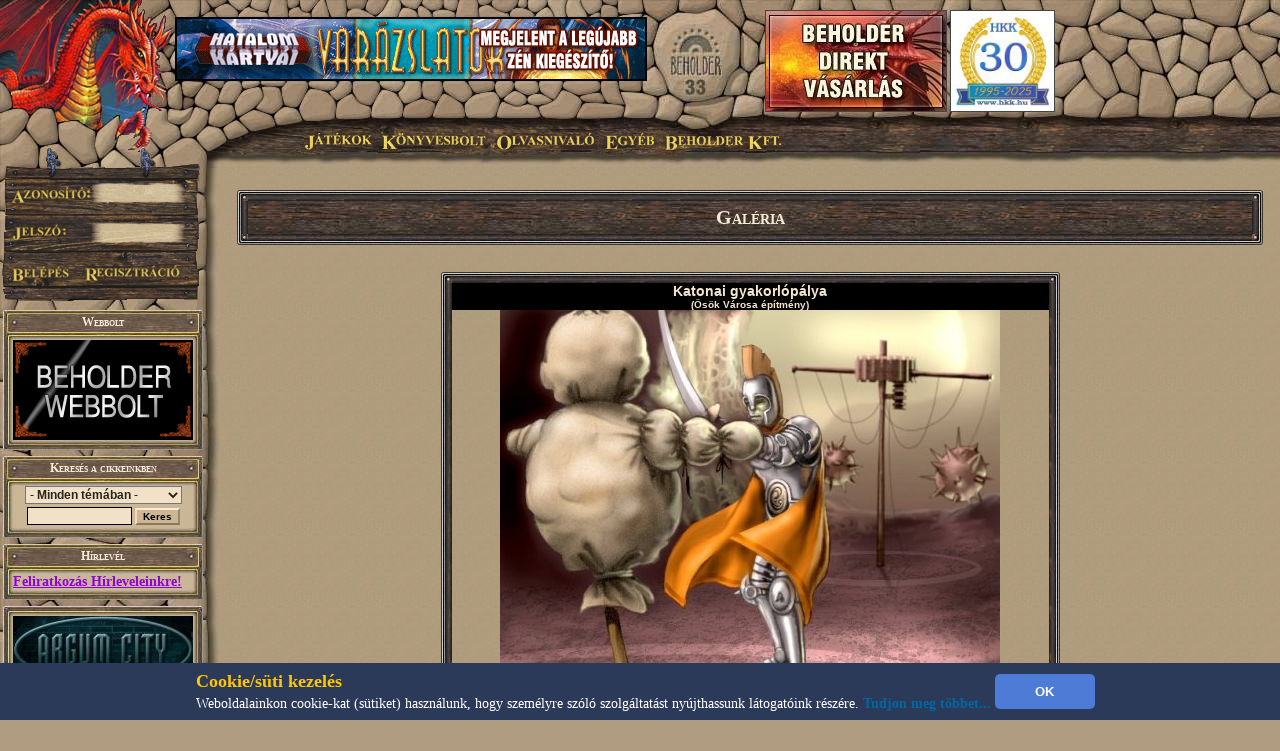

--- FILE ---
content_type: text/html; charset=UTF-8
request_url: http://www.beholder.hu/?in=galeria.php&spectipus=2&id=187
body_size: 12117
content:
<HTML><HEAD><TITLE>Galéria, képeslap küldés és mobiltelefon háttérképek - Beholder Fantasy</TITLE><meta property="og:url" content="http://beholder.hu/" /><meta property="og:title" content="Galéria, képeslap küldés és mobiltelefon háttérképek - Beholder Fantasy" /><meta property="og:description" content="" /><meta property="og:image" content="http://beholder.hu/pic/hkk/hkk_.jpg" /><META NAME="Keywords" LANG="hu" CONTENT="könyv, szórakozás, kultúra, film, mozi, játék, számítógép, stratégia, gyűjtemény, kártya, hobbi, fantasy, sci-fi, akció, puzzle, póker, álomfogó, sárkány, pénz, fórum, galéria, képeslap, webbolt"><LINK REL=StyleSheet HREF="beholder.css?6" TYPE="text/css"><LINK REL=StyleSheet HREF="table.css" TYPE="text/css"><LINK REL=StyleSheet HREF="menu.css" TYPE="text/css"><LINK REL=StyleSheet HREF="ujmenu_style.css" TYPE="text/css"><LINK REL=StyleSheet HREF="sarkany.css" TYPE="text/css"><LINK REL="SHORTCUT ICON" HREF="favicon.ico"><SCRIPT language='JavaScript' SRC='javascript/jquery-1.9.1.min.js'></SCRIPT><SCRIPT language='JavaScript' SRC='javascript/jquery-ui-1.10.0.custom.min.js'></SCRIPT><SCRIPT language='JavaScript' SRC='javascript/jquery-cookie.js'></SCRIPT><SCRIPT language='JavaScript' SRC='beholder.js?1368894631'></SCRIPT><SCRIPT language='JavaScript' SRC='table.js?1368894631'></SCRIPT><SCRIPT language='JavaScript' SRC='javascript/beholder2.js?1368894631'></SCRIPT><SCRIPT language='JavaScript' SRC='javascript/hkk_statisztikak.js'></SCRIPT><SCRIPT language='JavaScript' SRC='javascript/ujmenu.js?1368894631'></SCRIPT><SCRIPT language='JavaScript' SRC='javascript/support.js?1368894631'></SCRIPT><link rel="stylesheet" href="javascript/ui-lightness/jquery-ui-1.10.0.custom.min.css"><link rel="stylesheet" href="javascript/ui-lightness/jquery-ui-sajat.css?1368894631"><script src="javascript/pdfobject.js?1368894631" type="text/javascript"></script><script src="javascript/pdfparams.js?1368894631" type="text/javascript"></script><MAP NAME='logomap'><AREA HREF='?s=1' ALT='Vissza a Főoldalra' onMouseOver="changeimage('logo','pic/main/logobeholderon33.jpg');" onMouseOut="changeimage('logo','pic/main/logobeholderoff33.jpg');" shape=poly coords="10,22,28,11,46,15,66,8,90,29,90,67,82,76,74,94,55,102,35,103,18,94,14,77,7,66,3,48"></MAP>
<!-- Google tag (gtag.js) -->
<script async src="https://www.googletagmanager.com/gtag/js?id=G-L15VBKD7TE"></script>
<script>
  window.dataLayer = window.dataLayer || [];
  function gtag(){dataLayer.push(arguments);}
  gtag("js", new Date());

  gtag("config", "G-L15VBKD7TE");
</script></HEAD><script>
$(document).ready(function(){
	if($("#cookie_banner").length && document.cookie.indexOf("accepted_cookie") == -1) {
		$("#cookie_banner").css({'display':'block'});
	}
});
function accept_cookie(){
	var d = new Date();
	d.setTime(d.getTime() + (3600*24*365*1000));
	document.cookie = "accepted_cookie=1;expires="+d.toUTCString();
	document.getElementById('cookie_banner').style.display = 'none';
}
</script>
<style>
	#cookie_banner{
		background: #2c3a5a none repeat scroll 0 0;
		bottom: 0;
		color: white;
		font-size: 13px;
		font-weight: 400;
		line-height: normal;
		max-height: 70px;
		padding: 5px;
		position: fixed;
		width: 100%;
		z-index: 9999;
		display:none;
	}
	#cookie_banner .cookie_header{
		color: #ffc700;
		font-size: 18px;
		font-weight: bold;
	}
	#cookie_banner .cookie_text{
		color: white;
	}
	#cookie_banner .cookie_button{
		background-color: #4d7bd6;
		border: 0 none;
		border-radius: 5px;
		color: white;
		font-weight: bold;
		height: 35px;
		margin: 0;
		width: 100px;
	}
</style>
<div id='cookie_banner'><center><table><tr><td class='cookie_header'>Cookie/süti kezelés</td><td rowspan='2'><button onclick='accept_cookie();' class='cookie_button'>OK</button></td></tr><tr><td class='cookie_text'>Weboldalainkon cookie-kat (sütiket) használunk, hogy személyre szóló szolgáltatást nyújthassunk látogatóink részére. <a href='http://beholder.hu/?cikk=22663'>Tudjon meg többet...</a></td></tr></table></center></div><BODY MARGINWIDTH=0 MARGINHEIGHT=0 TOPMARGIN=0 LEFTMARGIN=0><a href='https://webbolt.hkk.hu/webbolt_beholderDirektVasarlas' style='position:absolute;top:10px;left:765px;'><img src='pic/bannerkepek/bdv.jpg' style='border:1px solid #444;'/></a><a href='http://hkk.hu' style='position:absolute;top:10px;left:950px;'><img src='pic/hkk/banner/30eves-koszoru.jpg' style='height:100px;border:1px solid #444;'/></a><TABLE BORDER=0 WIDTH=100% CELLPADDING=0 CELLSPACING=0><TR><TD><table border=0 width=100% cellpadding=0 cellspacing=0><tr><td class=felsobal><img src=pic/main/blank.gif style="left:0px; top:0px; width:1px; height:1px;"></td><td class=felsologo><img id="logo" src=pic/main/logobeholderoff33.jpg border=0 USEMAP="#logomap"></td><td class=felsoism>&nbsp;</td></tr></table></td></tr><tr><td><div id=fomenu style="z-index:100">
	<ul id=hor>
		<li class=fmli id=jatekok>
			Játékok
			<ul class=vert id=jatekok_ul>
				<li class=amli id=jatekok-tulelokfoldje style='margin-top:1px;'><a href='?m=tf'>Túlélők Földje</a></li>
				<li class=amli id=jatekok-argumcity><a href='http://argumcity.beholder.hu'>Argum City</a></li>
				<li class=amli id=jatekok-osokvarosa><a href='?m=ov'>Ősök Városa</a></li>
				<li class=amli id=jatekok-vegzetur><a target="_blank" href='http://www.vegzetur.hu'>Végzetúr</a></li>
				<li class=amli id=jatekok-magiamesterei><a target="_blank" href='http://www.magiamesterei.hu'>A Mágia Mesterei</a></li>
				<li class=amli id=jatekok-kalandokfoldje><a href='http://www.kalandokfoldje.hu'>Kalandok Földje</a></li>
				<li class=amli id=jatekok-sarkanyolo><a href='?m=sarkany&in=sarkany.php'>Sárkányölő</a></li>
				<li class=amli id=jatekok-hatalomkartyai><a href='https://www.hkk.hu/hirek/hkk'>Hatalom Kártyái Kártyajáték</a></li>
				<li class=amli id=jatekok-alomfogo><a href='?m=alomfogo'>Álomfogó Kártyajáték</a></li>
				<li class=amli id=jatekok-kaoszgalaktika><a href='?m=kgk'>Káosz Galaktika Kártyajáték</a></li>
				<li class=amli id=jatekok-puzzle><a href='?m=puzzle&in=puzzle.php'>Puzzle</a></li>
			</ul>
		</li>
		<li class=fmli id=konyvesbolt>
			Könyvesbolt
			<ul class=vert id=konyvesbolt_ul>
				<li class=amli id=konyvesbolt-ujdonsagok><a href='https://webbolt.hkk.hu/webbolt'>Újdonságok</a></li>
				<li class=amli id=konyvesbolt-akciok></li>
				<li class=amli id=konyvesbolt-beholderkonyvek><a href='https://webbolt.hkk.hu/webbolt/beholder_konyvek'>Beholder könyvek</a></li>
				<li class=amli id=konyvesbolt-kartyak><a href='https://webbolt.hkk.hu/webbolt/kartyak'>Kártyák</a></li>
				<li class=amli id=konyvesbolt-magazinok><a href='https://webbolt.hkk.hu/cimkek/magazin'>Magazinok</a></li>
				<li class=amli id=konyvesbolt-jatekkiegeszitok><a href='https://webbolt.hkk.hu/webbolt/jatekkiegeszitok'>Játék-Kiegészítők</a></li>
				<li class=amli id=konyvesbolt-pcjatekok style='margin-bottom:5px;'></li>
			</ul>
		</li>
		<li class=fmli id=olvasnivalo>
			Olvasnivaló
			<ul class=vert id=olvasnivalo_ul>
				<li class=amli id=olvasnivalo-konyvreszletek><a href='?m=bolt&in=cikk.php&category=all&tipus=5'>Könyvrészletek</a></li>
				<li class=amli id=olvasnivalo-alanorikronika><a href='?m=ak'>Alanori Krónika</a></li>
				<li class=amli id=olvasnivalo-shadowrun><a href='?m=sr'>Shadowrun</a></li>
				<li class=amli id=olvasnivalo-battletech><a href='?m=bt'>Battletech</a></li>
				<li class=amli id=olvasnivalo-novellak><a href='?in=cikk.php&category=all&tipus=1'>Novellák</a></li>
				<li class=amli id=olvasnivalo-iroink><a href='?m=bolt&cikk=4467'>Íróink</a></li>
				<li class=amli id=olvasnivalo-sorozataink style='margin-bottom:5px;'><a href='?m=bolt&cikk=4468'>Sorozataink</a></li>
			</ul>
		</li>
		<li class=fmli id=egyeb>
			Egyéb
			<ul class=vert id=egyeb_ul>
				<li class=amli id=egyeb-forum><a href='?in=forum.php'>Fórum</a></li>
				<li class=amli id=egyeb-galeria><a href='?in=galeria.php'>Galéria</a></li>
				<li class=amli id=egyeb-letoltes><a href='?in=letoltes.php'>Letöltés</a></li>
				<li class=amli id=egyeb-beallitasok><a href='?in=beallitasok.php'>Beállítások</a></li>
				<li class=amli id=egyeb-szamlainformaciok style='margin-bottom:5px;'><a href='?in=szlainf.php'>Számlainformációk</a></li>
			</ul>
		</li>
		<li class=fmli id=beholder>
			Beholder Kft.
			<ul class=vert id=beholder_ul>
				<li class=amli id=beholder-acegrol><a href='?cikk=26'>A Cégről</a></li>
				<li class=amli id=beholder-elerhetosegeink><a href='?cikk=28'>Elérhetőségeink</a></li>
				<li class=amli id=beholder-partnereink><a href='?cikk=29'>Partnereink</a></li>
				<li class=amli id=beholder-honlapunkrol style='margin-bottom:5px;'><a href='?cikk=4477'>Honlapunkról</a></li>
			</ul>
		</li>
	</ul>
</div><script>MenuInit();</script><table border=0 width=100% cellpadding=0 cellspacing=0><tr><TD CLASS=bal><TABLE BORDER=0 WIDTH=100% HEIGHT=100% CELLPADDING=0 CELLSPACING=0><TR><TD CLASS=balfelso><IMG SRC='pic/main/blank.gif' WIDTH=220 HEIGHT=1><DIV STYLE="position:absolute; left:0; top:145; width:210; height:160; z-index:10;">
  <IMG SRC="pic/main/login.png">
  <form method=post>
  <input type=hidden name=login value=login>
  <input type=text width=100 class=user name=SZLA><br>
  <input type=password width=100 class=pass name=PSW>
  <input type=image src="pic/main/blank.gif" name=loginbutton id=loginu style="position:absolute; left:11px; top:120px; width:60px;  height:18px;" onmouseover="changeimage('loginu','pic/main/belepes-on.jpg')" onmouseout="changeimage('loginu','pic/main/blank.gif')">
  </form>
  <A HREF='?in=regisztracio.php'>
  <IMG SRC='pic/main/blank.gif' NAME=regbutton ID=loginp STYLE="position:absolute; left:85px; top:120px; width:98px;  height:18px;" ONMOUSEOVER="changeimage('loginp','pic/main/regisztracio-on.jpg')" ONMOUSEOUT="changeimage('loginp','pic/main/blank.gif')" BORDER=0>
  </A></td></tr><TR><TD CLASS=balkozep ALIGN=LEFT><TABLE BORDER=0 WIDTH=200 HEIGHT=100% CELLPADDING=0 CELLSPACING=0><TR><TD><SCRIPT>tableheadvastag3("Webbolt");</SCRIPT><a href='https://webbolt.hkk.hu'><img src='pic/bannerkepek/webbolt-banner-180x100.gif'></a><SCRIPT>tableendvekony2();</SCRIPT></TD></TR><FORM ACTION='?' METHOD=GET><INPUT TYPE=HIDDEN NAME=m VALUE=''><INPUT TYPE=HIDDEN NAME=in VALUE='kereses.php'><TR><TD><SCRIPT>tableheadvastag2('Keresés a cikkeinkben');</SCRIPT><CENTER><SELECT NAME=k_kategoria><OPTION VALUE='0'>- Minden témában -</OPTION><OPTION VALUE='1'>Túlélők Földje</OPTION><OPTION VALUE='2'>Hatalom Kártyái</OPTION><OPTION VALUE='3'>Ősök Városa</OPTION><OPTION VALUE='4'>Könyv</OPTION><OPTION VALUE='5'>Earthdawn</OPTION><OPTION VALUE='6'>Kalandok Földje</OPTION><OPTION VALUE='8'>Alanori Krónika</OPTION><OPTION VALUE='9'>Káosz Galaktika Kártya</OPTION><OPTION VALUE='11'>Shadowrun</OPTION><OPTION VALUE='12'>Battletech</OPTION><OPTION VALUE='14'>Sárkányölő</OPTION><OPTION VALUE='15'>Sárkányölő</OPTION><OPTION VALUE='16'>Puzzle</OPTION><OPTION VALUE='17'>Álomfogó Kártyajáték</OPTION><OPTION VALUE='18'>Argum City</OPTION><OPTION VALUE='19'>Legendák Viadala</OPTION></SELECT><P STYLE='MARGIN-TOP: 3px; MARGIN-BOTTOM: 3px;'><INPUT TYPE=TEXT SIZE=13 NAME=k_szoveg VALUE="" CLASS=text2>
<INPUT TYPE=SUBMIT CLASS=button VALUE="Keres">
</CENTER><SCRIPT>tableendvekony2();</SCRIPT></TD></TR></FORM><TR><TD><SCRIPT>tableheadvastag3("Hírlevél");</SCRIPT><a href='?in=hirlevelkezeles.php' style='color:#9200db;text-decoration: underline;'>Feliratkozás Hírleveleinkre!</a><SCRIPT>tableendvekony2();</SCRIPT></TD></TR><TR><TD><a href='http://argumcity.beholder.hu'><SCRIPT>tableimgvekony2('pic/logo/argumcity-logo180px.jpg');</SCRIPT><SCRIPT>tableendvekony2();</SCRIPT></a></TD></TR><TR><TD><SCRIPT>tableheadvekony2();</SCRIPT><a href='?in=adatvedelem.php' style='color:#9200db;text-align:center;font-size:16px;'>Adatvédelmi Tájékoztató</a><SCRIPT>tableendvekony2();</SCRIPT></TD></TR><TR><TD><a href='?m=hkk&in=hkk_futoversenyek.php'><SCRIPT>tableimgvekony2('pic/logo/hkk-gomb.jpg');</SCRIPT><SCRIPT>tableendvekony2();</SCRIPT></a></TD></TR><TR><TD><SCRIPT>tableheadvastag2("Ország Boltja helyezéseink");</SCRIPT>
  <div style="background: transparent; padding: 0; margin: 0 auto; text-align: center;">
  <img src="pic/bannerkepek/orszagboltja/orszagboltja2011.png" alt="Ország Boltja 2011 Népszerűségi díj Egyéb kategória II. helyezett" style="border-style:none;width:83px;height:83px;" />
  <img src="pic/bannerkepek/orszagboltja/orszagboltja2012.png" alt="Ország Boltja 2012 Népszerűségi díj Hobbi és kellék kategória III. helyezett" style="border-style:none;width:83px;height:83px;" />
  </div>
  <SCRIPT>tableendvekony2();</SCRIPT></TD></TR><TR><TD><SCRIPT>tableheadvastag2('Ingyen játék!');</SCRIPT>
<center>
<font color="#cc0000"><B>Most ingyen kezdhetsz el játszani a Túlélők Földjén!</B></font><BR>
<a href="?cikk=9226">Kattints ide a részletekért...</a>
</center>
<SCRIPT>tableendvekony2();</SCRIPT></TD></TR>
<TR><TD><SCRIPT>tableheadvastag2('Kártyaújdonságok');</SCRIPT><CENTER><A HREF='?m=bolt&in=termek.php&allapot=2&termek_tipus=3'>Nézz be kártyaboltunkba!</A></CENTER><SCRIPT>tableline2();</SCRIPT><TABLE WIDTH=100% BORDER=0 CELLPADDING=0 CELLSPACING=0 CLASS=tablebody2b><TR><TD><A HREF='?m=bolt&cikk=36444'>Karácsonyi menü III.</A></TD><TD ALIGN=RIGHT> december 12.</TD></TR><TR HEIGHT=1><TD COLSPAN=2 BGCOLOR=Black></TD></TR><TR><TD><A HREF='?m=bolt&cikk=36443'>Karácsonyi menü II.</A></TD><TD ALIGN=RIGHT> december 12.</TD></TR><TR HEIGHT=1><TD COLSPAN=2 BGCOLOR=Black></TD></TR><TR><TD><A HREF='?m=bolt&cikk=36442'>Karácsonyi menü I.</A></TD><TD ALIGN=RIGHT> december 12.</TD></TR><TR HEIGHT=1><TD COLSPAN=2 BGCOLOR=Black></TD></TR><TR><TD><A HREF='?m=bolt&cikk=36432'>Zén Legendái: Karácsony 2025</A></TD><TD ALIGN=RIGHT> december 10.</TD></TR><TR HEIGHT=1><TD COLSPAN=2 BGCOLOR=Black></TD></TR><TR><TD><A HREF='?m=bolt&cikk=36375'>Hatalom Kártyái – Álomháború</A></TD><TD ALIGN=RIGHT> november 29.</TD></TR></TABLE><SCRIPT>tableendvekony2();</SCRIPT></TD></TR><TR><TD></TD></TR><TR><TD><SCRIPT>tableheadvastag2('Legfrissebb hírek');</SCRIPT><IMG SRC=pic/ujdonsag.gif ALIGN=RIGHT><SCRIPT>li();</SCRIPT><A HREF='?in=hir.php&id=36540'>LIII. Alanori Mini Olimpia</A><BR><SCRIPT>li();</SCRIPT><A HREF='?in=hir.php&id=36534'>Beholderes HKK verseny január 17. - Versenybeszámoló</A><BR><SCRIPT>li();</SCRIPT><A HREF='?in=hir.php&id=36533'>Márcusi verseny</A><BR><SCRIPT>li();</SCRIPT><A HREF='?in=hir.php&id=36528'>XVII. Kecskemét Kupa (2025)</A><BR><SCRIPT>li();</SCRIPT><A HREF='?in=hir.php&id=36527'>3. Yaurri titkosírás verseny</A><BR><HR><A HREF='?cikk=4785'>A lista folytatása...</A><SCRIPT>tableendvekony2();</SCRIPT></TD></TR><TR><TD><SCRIPT>tableheadvastag2('Módosult cikkek');</SCRIPT><SCRIPT>li();</SCRIPT><A HREF='?cikk=15'>Túlélők Földje - Közös tudatok listája</A><BR><SCRIPT>li();</SCRIPT><A HREF='?cikk=777'>Túlélők Földje - Közös tudatok listája</A><BR><SCRIPT>li();</SCRIPT><A HREF='?cikk=778'>Túlélők Földje - Közös tudatok listája</A><BR><SCRIPT>li();</SCRIPT><A HREF='?cikk=21760'>Túlélők Földje - Közös tudatok listája</A><BR><HR><A HREF='?cikk=4784'>A lista folytatása...</A><SCRIPT>tableendvekony2();</SCRIPT></TD></TR><TR><TD><SCRIPT>tableheadvastag2('Fórumok');</SCRIPT><SCRIPT>li(8);</SCRIPT><A HREF='?in=forum.php&action=topic&id=7511'>Beholderes HKK verseny január 17. - Versenybeszámoló</A> (7)<BR><SCRIPT>li(8);</SCRIPT><A HREF='?in=forum.php&action=topic&id=472'>HKK kérdés?</A> (47639)<BR><SCRIPT>li(8);</SCRIPT><A HREF='?in=forum.php&action=topic&id=523'>BEHOLDER bácsinak kérdések !!!</A> (8424)<BR><SCRIPT>li(8);</SCRIPT><A HREF='?in=forum.php&action=topic&id=5644'>Lapötletek</A> (65287)<BR><SCRIPT>li(8);</SCRIPT><A HREF='?in=forum.php&action=topic&id=347'>TF KÖZÖS TUDATOK</A> (1315)<BR><SCRIPT>li(8);</SCRIPT><A HREF='?in=forum.php&action=topic&id=7504'>3. Termikrajzás –  zárás</A> (4)<BR><HR><A HREF='?in=forum.php&category=0'>További témák...</A><SCRIPT>tableendvekony2();</SCRIPT></TD></TR><TR><TD><SCRIPT>tableheadvastag2('Képeslapkedvencek');</SCRIPT><B>Tegnap leggyakoribbak:</B><BR><SCRIPT>li();</SCRIPT><A HREF='?in=galeria.php&id=1835&fromcikk=1'>A bajnokság dönt&#337;sei</A><BR><SCRIPT>li();</SCRIPT><A HREF='?in=galeria.php&id=1834&fromcikk=1'>A dobogósok</A><BR><SCRIPT>li();</SCRIPT><A HREF='?in=galeria.php&id=1833&fromcikk=1'>A Nemzeti Bajnok</A><BR><SCRIPT>li();</SCRIPT><A HREF='?in=galeria.php&id=1832&fromcikk=1'>Az ezüstérmes</A><BR><SCRIPT>li();</SCRIPT><A HREF='?in=galeria.php&id=1831&fromcikk=1'>A Nemzeti Bajnok akció közben.</A><BR><SCRIPT>li();</SCRIPT><A HREF='?in=galeria.php&id=1830&fromcikk=1'>3. nap</A><BR><HR><B>Utoljára ezt küldték:</B><BR><SCRIPT>li();</SCRIPT><A HREF='?in=galeria.php&id=383.&fromcikk=1'>A vadászkutya</A><SCRIPT>tableendvekony2();</SCRIPT></TD></TR><TR><TD><SCRIPT>tableheadvastag3("Hirdetések");</SCRIPT><SCRIPT>tableline3();</SCRIPT>

  <center><a href="http://www.doomlord.net" target=doomlord><img alt="Doomlord online game" title="Doomlord online game" src="pic/bannerkepek/doomlord_banner.gif"></a></center><SCRIPT>tableline3();</SCRIPT>
  <center><a href="http://www.magiamesterei.hu" target=magiamesterei><img alt="Mágia Mesterei Online Játék" title="Mágia Mesterei Online Játék" src="pic/bannerkepek/MM120x240.gif"></a></center><SCRIPT>tableline3();</SCRIPT>
  <a href="http://www.dungeon.hu" target=dungeon><img src="pic/bannerkepek/dungeon.jpg"></a><SCRIPT>tableline3();</SCRIPT>
  <a href="http://hkk.hu" target=hkk><img src="pic/hkk/hkk_.jpg" width="180" ></a>
  <SCRIPT>tableline3();</SCRIPT>
  <a href="http://www.pcguru.hu" target=blank><img src="pic/bannerkepek/pcguru.jpg"></a><SCRIPT>tableline3();</SCRIPT>
  <a href="http://www.kalandokfoldje.hu" target=blank><img src="pic/bannerkepek/kalandokfoldje.jpg"></a>
  <SCRIPT>tableendvekony2();</SCRIPT></TD></TR><TR><TD><SCRIPT>tableheadvastag2('Impresszum');</SCRIPT>
<center>
<b>Szerkesztőség:</b><br>
<A>honlap@beholder.hu</A><br>
<b>Készítők:</b><br>
Farkas Zsolt (Speedz)<br>
Szeitz Gábor (Talbot)<br>
Mazán Zsolt (Maci)<br>
<b>Webdesign:</b><br>
Szirják Csaba (Chaar-Lee)<br>
Szegedi Gergely (GerY5)<br>
<b>Ha hibát találsz a honlapon:</b><br>
<a href="?in=uzenetek.php&u_action=kuldes&kinek=hiba_a_honlapon">Írj nekünk!</A><br>
</center>
<SCRIPT>tableendvekony2();</SCRIPT></TD></TR>
<tr><td height=100%>&nbsp;</td></tr></TABLE></TD></TR></TABLE></TD><TD CLASS=body ><TABLE BORDER=0 WIDTH=100% CLASS=BODY2 ><TR><TD><SCRIPT>tablefejlec('Galéria');</SCRIPT><SCRIPT LANGUAGE='JavaScript'>
var ids=new Array(20),titles=new Array(20),texts=new Array(20),resources=new Array(20),author=new Array(20),types=new Array(20),typelinks=new Array(20),links=new Array(20),n=10,ndb=20,hc,vote_db=new Array(20),vote_average=new Array(20);
var next=177;var previous=198;ids[0]=197; titles[0]="A labirintusok mélyén"; texts[0]="Hiába haladsz minden lépésed tízszer megfontolva, minden ártó neszre különösképp figyelve, tökéletesre fejlesztett felderítés képességedben bízva, váratlan események akkor is történhetnek. Sose tudhatod, hogy a következő pillanatban csapdába lépsz, vagy egyszerűen az idő vasfogának megadva magát, rádomlik a barlang mennyezete.";
vote_db[0]=183; vote_average[0]="6.3";typelinks[0]="kf";types[0]="(Kalandok Földje)";links[0]="?m=hkk&in=hkk.php&kartya=2489";resources[0]="A kép az Egérút nevű HKK laphoz készült.";author[0]="Illusztráció: Szász Gábor";ids[1]=196; titles[1]="Árnymanókról általában"; texts[1]="Ha eddig nem hitted, hogy az árnymanók rusnya teremtések, ez a kép talán meg fog győzni erről. Vagy hiba lenne általánosítani ennek a kivételesen ronda egyednek a kinézetéből?";
vote_db[1]=217; vote_average[1]="6.2";typelinks[1]="tf";types[1]="(Túlélők Földje kalandozó)";links[1]="?m=hkk&in=hkk.php&kartya=2271";resources[1]="A kép a Fekete Péter nevű HKK laphoz készült.";author[1]="Illusztráció: Gőgös Károly";ids[2]=195; titles[2]="Árnylord"; texts[2]="Az ősi barlangcsarnokok által övezett mélységi tavak felett lebegve még mindig élnek Árnylordok, ezek a csuhás szellemlények. A galetkik - legnagyobb szerencséjükre - csak nagyon ritkán találkoznak velük.";
vote_db[2]=580; vote_average[2]="9.3";typelinks[2]="ov";types[2]="(Ősök Városa szörnyeteg)";links[2]="?m=hkk&in=hkk.php&kartya=2855";resources[2]="A kép a Árnylord nevű HKK laphoz készült.";author[2]="Illusztráció: Szász Gábor";ids[3]=194; titles[3]="Kalmárok itala"; texts[3]="Aki a szint boltosával előnyös üzletet akar kötni, annak igencsak fel kell kötnie a felkötnivalóját! A legtöbben persze inkább mágikus segítséghez folyamodnak, és megisznak egy adagot ebből a csodás varázsitalból...";
vote_db[3]=197; vote_average[3]="4.7";typelinks[3]="ov";types[3]="(Ősök Városa varázsital)";links[3]="?m=hkk&in=hkk.php&kartya=2192";resources[3]="A kép A kalmárok itala nevű HKK laphoz készült.";author[3]="Illusztráció: Lipták László";ids[4]=193; titles[4]="A feledés szelleme"; texts[4]="Egyetlen galetki sem tudja, hogy létezik-e egyáltalán ez a torzszülött, és ha létezik, hol és hogyan néz ki. No persze nem azért, mintha olyan kevesen találkoznának vele, dehogy! Csupán arról van szó, hogy akik eddig megpillantották, már nem emlékeznek semmire...";
vote_db[4]=304; vote_average[4]="8.2";typelinks[4]="ov";types[4]="(Ősök Városa szörnyeteg)";links[4]="?m=hkk&in=hkk.php&kartya=2828";resources[4]="A kép A feledés szelleme nevű HKK laphoz készült.";author[4]="Illusztráció: Szász Gábor";ids[5]=192; titles[5]="Quwargnak lenni"; texts[5]="\"Fusson, ki merre lát... ez az óriás minket quwargnak nézett!\" - óvatlan kalandozó utolsó szavai, mielőtt egy hatméteres behemót talpa alatt végezte";
vote_db[5]=218; vote_average[5]="5.7";typelinks[5]="tf";types[5]="(Túlélők Földje)";links[5]="?m=hkk&in=hkk.php&kartya=1929";resources[5]="A kép a Taposás nevű HKK laphoz készült.";author[5]="Illusztráció: Szász Gábor";ids[6]=191; titles[6]="A kincs!"; texts[6]="\"Megvan a kincs! Vagy csak újabb illúzióval próbálnak eltéríteni attól, hogy végre valahára a szellemkastély végére érhessek?\" - idézet egy cirkuszozó ember férfi szájából";
vote_db[6]=195; vote_average[6]="5.5";typelinks[6]="tf";types[6]="(Túlélők Földje)";links[6]="?m=hkk&in=hkk.php&kartya=1782";resources[6]="A kép a Kincskeresés nevű HKK laphoz készült.";author[6]="Illusztráció: Szász Gábor";ids[7]=190; titles[7]="Nedonkutya"; texts[7]="\"Ölj öt nedonkutyát!\" - szűkszavú tolvaj klánküldetés, mely azt elfelejti megemlíteni, hogy ehhez a torzszülötteket irányító öt példány zselészerű ichinedart is le kell győzni";
vote_db[7]=207; vote_average[7]="5.6";typelinks[7]="ov";types[7]="(Ősök Városa szörnyeteg)";links[7]="?m=hkk&in=hkk.php&kartya=2345";resources[7]="A kép a Nedonkutya nevű HKK laphoz készült.";author[7]="Illusztráció: Szász Gábor";ids[8]=189; titles[8]="A tenger mélyének szörnyei"; texts[8]="A mendemondák szerint a tengerekben most még elérhetetlen mélységekben is létezik élet. Talán ha már teljes egészében sikerült feltérképezni a kisebb és nagyobb tengeri barlangokat, elegendő tudás birtokában leszünk ahhoz, hogy a saját szemünkkel győződhessünk meg az állítás valóságtartalmáról.";
vote_db[8]=167; vote_average[8]="4.0";typelinks[8]="kf";types[8]="(Kalandok Földje)";links[8]="?m=hkk&in=hkk.php&kartya=1954";resources[8]="A kép a Mélytengeri kalauz nevű HKK laphoz készült.";author[8]="";ids[9]=188; titles[9]="Mesterfokú szörnyidomítás"; texts[9]="Ez az odaadás most még csak álom, de hamarosan talán igaz is lehet. Idomítás szakértelem kérdése az egész, hogy szörnyeid teljes mértékig egyesülhessenek a célkitűzéseiddel.";
vote_db[9]=276; vote_average[9]="7.7";typelinks[9]="tf";types[9]="(Túlélők Földje)";links[9]="?m=hkk&in=hkk.php&kartya=528";resources[9]="A kép a Lelki kötődés nevű HKK laphoz készült.";author[9]="Illusztráció: Szász Gábor";ids[10]=187; titles[10]="Katonai gyakorlópálya"; texts[10]="Itt az ideje egy kis sportnak! A katonai gyakorlópályán edzés a galetkik életének szerves részét képezi. Remek hely ez az új fogások, mozdulatok és harctechnikák elsajátítására, melyek jól jönnek majd, ha a torzszülöttekkel szemben kell megvédened az életedet.";
vote_db[10]=206; vote_average[10]="6.7";typelinks[10]="ov";types[10]="(Ősök Városa építmény)";links[10]="?m=hkk&in=hkk.php&kartya=2365";resources[10]="A kép a Katonai gyakorlópálya nevű HKK laphoz készült.";author[10]="Illusztráció: Szász Gábor";ids[11]=186; titles[11]="Áradás"; texts[11]="Hogy miért nem települnek a tenger partjára városok? A választ a képen, az időnként ily módon háborgó tenger képében rejtettük el.";
vote_db[11]=195; vote_average[11]="3.8";typelinks[11]="tf";types[11]="(Túlélők Földje)";links[11]="?m=hkk&in=hkk.php&kartya=1779";resources[11]="A kép a Áradás nevű HKK laphoz készült.";author[11]="Illusztráció: Gőgös Károly";ids[12]=185; titles[12]="Szörny a mocsárban"; texts[12]="A láp minden molekulája egyszerre mozdul, amikor az iszapgólem úgy dönt, megmutatja magát. Talán nem is kellene megvárni, míg a szörny öntudatra ébred, hiszen olyan mindegy, előbb vagy utóbb választod a menekülést célodul.";
vote_db[12]=215; vote_average[12]="7.3";typelinks[12]="kf";types[12]="(Kalandok Földje szörnyeteg)";links[12]="?m=hkk&in=hkk.php&kartya=2517";resources[12]="A kép az Iszapgólem nevű HKK laphoz készült.";author[12]="Illusztráció: Szász Gábor";ids[13]=184; titles[13]="Szárnyas bolhedor"; texts[13]="A bolhedorok minden valószínűség szerint az egykori, letűnt világban élő óriási repülő lények leszármazottai. Ez ma már elképzelhetetlennek tűnik, ahogy az is, hogy ezek a szörnyek elbirják egy kifejlett galetki súlyát a hátukon, így hát a hátasállatként való hasznosításuk helyett jó áron megszámított szárnyukért vadásszák őket.";
vote_db[13]=297; vote_average[13]="8.0";typelinks[13]="ov";types[13]="(Ősök Városa szörnyeteg)";links[13]="?m=hkk&in=hkk.php&kartya=2844";resources[13]="A kép a Szárnyas bolhedor nevű HKK laphoz készült.";author[13]="Illusztráció: Szász Gábor";ids[14]=183; titles[14]="A tűz létsíkja - ilyen lesz?"; texts[14]="\"Talán ha eljutunk egyszer a tűz síkjára, ez a látvány fogad majd? Őrök, akik az életünkre törnek?\" - álmodozó megjegyzés egy hőssé válni akaró kalandozó szájából";
vote_db[14]=303; vote_average[14]="8.3";typelinks[14]="tf";types[14]="(Túlélők Földje)";links[14]="?m=hkk&in=hkk.php&kartya=2945";resources[14]="A kép a Piromancer nevű HKK laphoz készült.";author[14]="Illusztráció: Szász Gábor";ids[15]=182; titles[15]="Maerju"; texts[15]="\"Óriási, csupa karom és csáp behemótok. Három vaskos lábukon imbolyogva közlekednek, apró madárszemükkel élelem után kutatnak. Bár nagy mérete a legtöbb ragadozót elijeszti, a maerju valójában könnyű préda - ráuszítva szolgahadadat, pillanatok alatt szétszedik neked ezt a lomha és magatehetetlen szörnyeteget.\" - Encyclopedia Fantasia";
vote_db[15]=226; vote_average[15]="3.7";typelinks[15]="ov";types[15]="(Ősök Városa szörnyeteg)";links[15]="?m=hkk&in=hkk.php&kartya=3124";resources[15]="A kép a Maerju nevű HKK laphoz készült.";author[15]="Illusztráció: Heranus Gábor";ids[16]=181; titles[16]="Quwarg a pusztában"; texts[16]="Vagy a lelkiismeretem szólalt meg múltkor, vagy a pusztában elém toppant quwarg beszélt hozzám: \"Te voltál az, aki betörtél a bolyunkba, és számtalan fajtársam életét kioltottad?\" Aztán eltapostam a bosszút állni akaró szerencsétlent, és az érzéseim is lenyugodtak kissé.";
vote_db[16]=217; vote_average[16]="5.4";typelinks[16]="kf";types[16]="(Kalandok Földje szörnyeteg)";links[16]="?m=hkk&in=hkk.php&kartya=2275";resources[16]="A kép a Vadász quwarg nevű HKK laphoz készült.";author[16]="Illusztráció: Fischer Tamás";ids[17]=180; titles[17]="Pókkirálynő"; texts[17]="Köztudott, hogy a szójereknek, a quwargoknak és a csótányoknak királynőik vannak, ők vezetik a törzset, ők felelnek a faj fenntartásáért. Bizonyíték még nincs rá, de valószínűnek tűnik, hogy a pókok is hasonló társadalomban élnek, s hamarosan talán el is jön az a pillanat, amikor az erre elrendeltetett galetki egy fészeknek kialakított barlangjárat mélyén megküzdhet egy ilyen soklábú szörnnyel.";
vote_db[17]=291; vote_average[17]="7.9";typelinks[17]="ov";types[17]="(Ősök Városa szörnyeteg)";links[17]="?m=hkk&in=hkk.php&kartya=1921";resources[17]="A kép a Pókkirálynő nevű HKK laphoz készült.";author[17]="Illusztráció: Szász Gábor";ids[18]=179; titles[18]="Szende Ughal"; texts[18]="Ritka eset, hogy egy ork kalandozni induljon, de Ughallal pont ez történt. Magányos utazásai során gyorsan hírnevet szerzett magának, elsősorban félelmetes erejével, azonban ahhoz, hogy ez az ismertség hosszútávon kitartson, több gógyira lett volna szükség, mint amennyi szegény Ughal fejébe beleférhetett. Itt múlt el az ork kalandozók dicsősége.";
vote_db[18]=223; vote_average[18]="5.9";typelinks[18]="tf";types[18]="(Túlélők Földje kalandozó)";links[18]="?m=hkk&in=hkk.php&kartya=2651";resources[18]="A kép a Szende Ughal nevű HKK laphoz készült.";author[18]="Illusztráció: Fischer Tamás";ids[19]=178; titles[19]="Orgling disznó"; texts[19]="\"Előbb ölelnék meg egy, a saját trágyájában fetrengő orgling disznót, mint téged.\" - érzelemdús szitkozódás egy galetki szájából";
vote_db[19]=201; vote_average[19]="6.3";typelinks[19]="ov";types[19]="(Ősök Városa szörnyeteg)";links[19]="?m=hkk&in=hkk.php&kartya=2382";resources[19]="A kép az Orgling disznó nevű HKK laphoz készült.";author[19]="Illusztráció: Szász Gábor";var image_loading=new Image(); image_loading.src="pic/galeria/loading.gif";function num2str(n){
var s="";
if(n<10) s+="0"; if(n<100) s+="0"; if(n<1000) s+="0"; s+=String(n); return(s);
}
function ujkep(){
var s;
s="pic/galeria/"+num2str(ids[n])+".jpg";
document.images.kep.src="pic/main/blank.gif";
document.images.kep.src=s;
document.xxx.cim.value=titles[n];
document.getElementById('div_szoveg').innerHTML=texts[n];
document.getElementById('div_honnan').innerHTML="<B><I>"+author[n]+"</I></B><BR><A HREF='"+links[n]+"' CLASS=link_sor>"+resources[n]+"</A>";
document.getElementById('div_kepeslap').innerHTML="<A HREF='?in=kepeslap.php&id="+String(ids[n])+"'>Elküldés képeslapként!</A>";
document.getElementById('div_velemeny').innerHTML="<A HREF='?in=galeria.php&action=velemeny&id="+String(ids[n])+"'>Oszd meg velünk véleményed!</A>";
document.xxx.tipus.value=types[n];
document.getElementById("elozogomb").style.visibility=((previous==0&&n==0)?"hidden":"visible");
document.getElementById("kovetkezogomb").style.visibility=((next==0&&n==ndb-1)?"hidden":"visible");
document.xxx.szavazatok.value="átlag: "+String(vote_db[n])+" szavazat alapján "+vote_average[n];}
function kovetkezo(){
if(n<ndb-1){ n++; ujkep();} else if(next) window.location="?in=galeria.php&kategoria=0&szerzo=0&spectipus=2&id="+String(next);
}
function elozo(){
if(n>0){ n--; ujkep();} else if(previous) window.location="?in=galeria.php&kategoria=0&szerzo=0&spectipus=2&id="+String(previous);
}
function tipusURL(){
if(typelinks[n]=="kf") window.open("http://www.kalandokfoldje.hu","KALANDOKFOLDJE");
else if(typelinks[n]) window.location="?m="+typelinks[n];
}
</SCRIPT>
<TABLE BORDER=0 CELLPADDING=0 CELLSPACING=0 ALIGN=CENTER><TR><TD CLASS=tablefelsobalvekony3></TD><TD CLASS=tablefelsovekony3></TD><TD CLASS=tablefelsojobbvekony3></TD></TR><TR><TD CLASS=tablebalvekony3></TD><TD><TABLE BORDER=0 CELLPADDING=0 CELLSPACING=0 ALIGN=CENTER WIDTH=500><FORM NAME=xxx><TR CLASS=fejlec STYLE='BACKGROUND: Black;'><TD><INPUT TYPE=TEXT NAME=cim VALUE='' SIZE=65 CLASS=fejlec STYLE='BACKGROUND: Black; BORDER: Solid; BORDER-WIDTH: 0px; PADDING-BOTTOM: 0px; PADDING-TOP: 0px;' ALIGN=CENTER READONLY><BR><INPUT TYPE=TEXT NAME=tipus VALUE='' CLASS=fejlec SIZE=65 STYLE='Background: Black; FONT-SIZE: 10px; BORDER: Solid; BORDER-WIDTH: 0px; PADDING-BOTTOM: 0px; PADDING-TOP: 0px; TEXT-ALIGN: Center; CURSOR: Hand;' READONLY onClick='tipusURL()'></TD></TR><TR HEIGHT=400><TD ALIGN=CENTER STYLE='BACKGROUND: url(pic/galeria/loading.gif) CENTER CENTER NO-REPEAT;'><IMG SRC='pic/main/blank.gif' HEIGHT=400 BORDER=0 NAME=kep ALIGN=CENTER></TD></TR><TR CLASS=sor2><TD ALIGN=CENTER STYLE='PADDING-TOP:10px;PADDING-BOTTOM:10px;'><DIV ID=div_szoveg STYLE='FONT-FAMILY: Sans-Serif; FONT-SIZE: 11px;'></DIV></TD></TR><TR CLASS=sor1 HEIGHT=20><TD ALIGN=CENTER><DIV ID=div_honnan></DIV></TD></TR><TR CLASS=sor2><TD><TABLE WIDTH=100%><TR CLASS=sor2><TD WIDTH=125><DIV ID="elozogomb" STYLE='visibility:hidden;'><SCRIPT>gomb('Előző','','elozo()','LEFT');</SCRIPT></DIV></TD><TD CLASS=sor2 STYLE='TEXT-ALIGN: Center;'><DIV ID=div_mobil></DIV><DIV ID=div_kepeslap></DIV><DIV ID=div_velemeny></DIV>(A szavazáshoz be kell jelentkezned!)<BR><INPUT TYPE=TEXT NAME=szavazatok CLASS=sor2 SIZE=35 STYLE='FONT-WEIGHT: Bold; BORDER: Solid; BORDER-WIDTH: 0px; PADDING-BOTTOM: 0px; PADDING-TOP: 0px; TEXT-ALIGN: Center;'></TD><TD WIDTH=125><DIV ID="kovetkezogomb" STYLE='visibility:hidden;'><SCRIPT>gomb('Következő','','kovetkezo()','RIGHT');</SCRIPT></DIV></TD></TR></TABLE></TD></TR></FORM></TABLE></TD><TD CLASS=tablejobbvekony3></TD></TR><TR><TD CLASS=tablealsobalvekony3></TD><TD CLASS=tablealsovekony3></TD><TD CLASS=tablealsojobbvekony3></TD></TR></TABLE><SCRIPT LANGUAGE="JavaScript">ujkep();</SCRIPT></TD></TR></TABLE><DIV STYLE='FONT-SIZE:12px'>
<P><HR><CENTER>
<table width=80%><tr><td align=center>
<a href="?s=1" STYLE='FONT-SIZE:12px'>Főoldal</a> |
<a href="?m=tf" STYLE='FONT-SIZE:12px'>Túlélők Földje</a> |
<a href="?m=ov" STYLE='FONT-SIZE:12px'>Ősök Városa</a> |
<a href="http://www.kalandokfoldje.hu" target=kalandokfoldje STYLE='FONT-SIZE:12px'>Kalandok Földje</a> |
<a href="?m=sarkany&in=sarkany.php" STYLE='FONT-SIZE:12px'>Sárkányölő</a> |
<a href="?m=puzzle&in=puzzle.php" STYLE='FONT-SIZE:12px'>Puzzle</a> |
<a href="?m=hkk" STYLE='FONT-SIZE:12px'>Hatalom Kártyái Kártyajáték</a> |
<a href="?m=alomfogo" STYLE='FONT-SIZE:12px'>Álomfogó Kártyajáték</a> |
<a href="?m=kgk" STYLE='FONT-SIZE:12px'>Káosz Galaktika Kártyajáték</a> |
<a href="?m=bolt" STYLE='FONT-SIZE:12px'>Könyvesbolt</a> |
<a href="?m=ak" STYLE='FONT-SIZE:12px'>Alanori Krónika</a> |
<a href="?m=sr" STYLE='FONT-SIZE:12px'>Shadowrun</a> |
<a href="?m=bt" STYLE='FONT-SIZE:12px'>Battletech</a> |
<a href="?m=bolt&cikk=4467" STYLE='FONT-SIZE:12px'>Íróink</a> |
<a href="?m=bolt&cikk=4468" STYLE='FONT-SIZE:12px'>Könyvsorozataink</a> |
<a href="?in=forum.php" STYLE='FONT-SIZE:12px'>Fórum</a> |
<a href="?in=galeria.php" STYLE='FONT-SIZE:12px'>Galéria és képeslapküldő</a> |
<a href="?in=cikk.php&category=all&tipus=1" STYLE='FONT-SIZE:12px'>Sci-fi és fantasy novellák</a> |
<a href='?in=regisztracio.php' STYLE='FONT-SIZE:12px'>Regisztráció</a> | <a href="?cikk=26" STYLE='FONT-SIZE:12px'>A Beholder Kft.-ről</a> | 
<a href="?in=adatvedelem.php" STYLE='FONT-SIZE:12px'>Adatvédelmi tájékoztató</a>
</td></tr></table>
<p>
<b>&copy; Beholder Kft., 2003 - 2026<BR>
E-mail: <a href="levelkuldes:beholder{kukk}beholder{ponty}hu">beholder{kukk}beholder{ponty}hu</a> | Tel.: (06-1)-280-7932</b>
<BR><SPAN STYLE='FONT-SIZE: 11px;'>Az oldalon megjelent szöveges és illusztrációs anyagok átvétele, másolása, illetve bármilyen módon történő felhasználása csak a Beholder Kft. engedélyével lehetséges.
</SPAN>
<hr>

</CENTER>
</DIV></td></TR></table>
<DIV STYLE="position:absolute; left:177; top:19; width:468; height:60;"><A HREF='php/click.php?webcim=https://webbolt.hkk.hu/termek/zen_legendai_varazslatok/2166&adv=232'><IMG WIDTH=468 HEIGHT=60 border=0 TITLE='HKK Zén Legendái - Varázslatok megjelenés' SRC='pic/bannerkepek/0000232.gif'></A><SCRIPT>postload();</SCRIPT><script type="text/javascript">
var gaJsHost = (("https:" == document.location.protocol) ? "https://ssl." : "http://www.");
document.write(unescape("%3Cscript src='" + gaJsHost + "google-analytics.com/ga.js' type='text/javascript'%3E%3C/script%3E"));
</script>
<script type="text/javascript">
var pageTracker = _gat._getTracker("UA-2383251-1");
pageTracker._initData();
pageTracker._trackPageview();
</script></BODY></HTML>

--- FILE ---
content_type: text/css
request_url: http://www.beholder.hu/sarkany.css
body_size: 778
content:
<!-- miklose a vegeig -->

TD.tablejatekgomb
{
	BACKGROUND: url("pic/table/felsovastag2.gif") no-repeat;
	WIDTH:200px;
	HEIGHT:24px;
	PADDING-BOTTOM:2px;
	PADDING-LEFT:0px;
	COLOR:#F7EBD6;
	TEXT-ALIGN:center;
	FONT-FAMILY:serif;
	FONT-SIZE:12px;
	FONT-VARIANT:small-caps;
	FONT-WEIGHT:bold;
}

a.jatekgomb:link {color: #F7EBD6; }
a.jatekgomb:visited {color: #F7EBD6; }
a.jatekgomb:hover { color: #FFFFFF; text-decoration: underline; }
a.jatekgomb:active {color: #F7EBD6; }

TD.tablebalelvalaszto3
{
    BACKGROUND: url("pic/table/balelvalaszto3.gif");
	WIDTH:15px;
	HEIGHT:15px;
}

TD.tablejobbelvalaszto3
{
    BACKGROUND: url("pic/table/jobbelvalaszto3.gif");
	WIDTH:15px;
	HEIGHT:15px;
}

TD.tablefelsoelvalaszto3
{
    BACKGROUND: url("pic/table/felsoelvalaszto3.jpg") no-repeat;
	WIDTH:15px;
	HEIGHT:15px;
}

TD.tablekozepsoelvalaszto3
{
    BACKGROUND: url("pic/table/kozepsoelvalaszto3.jpg") repeat-y;
	WIDTH:15px;
}

TD.tableelvalaszto3
{
    BACKGROUND: url("pic/table/elvalaszto3.jpg") repeat-x;
	HEIGHT:15px;
}

TD.phit
{
  BACKGROUND: url("pic/table/tablebg.jpg");
  COLOR:#001133;
}

INPUT.amt
{
  BACKGROUND: url("pic/table/tablebg.jpg");
  COLOR:#001133;
  TEXT-ALIGN: Center;
<!--  BORDER-STYLE: Solid;  -->
  BORDER-WIDTH: 0px;
}

INPUT.szam
{
  BACKGROUND: url("pic/main/background.jpg");
  TEXT-ALIGN: Center;
  BORDER-STYLE: Solid; 
  BORDER-WIDTH: 0px;
}

.tulajdonsag
{
	BACKGROUND: url(pic/table/tablebgfejlec.jpg);
	HEIGHT:16px;
	PADDING-TOP:4px;
	VERTICAL-ALIGN: Middle;
        PADDING: 0px;
        TEXT-ALIGN: Center;
	COLOR:#F7EBD6;
	FONT-FAMILY: Sans-Serif;
	FONT-SIZE:12px;
	FONT-VARIANT:small-caps;
	FONT-WEIGHT:bold;
}

.tul2
{
	BACKGROUND: url(pic/table/tablebgfejlec.jpg);
	HEIGHT:16px;
	PADDING-TOP:4px;
	VERTICAL-ALIGN: Middle;
        PADDING: 4px;
        TEXT-ALIGN: Left;
	COLOR:#F7EBD6;
	FONT-FAMILY: Sans-Serif;
	FONT-SIZE:12px;
	FONT-VARIANT:small-caps;
	FONT-WEIGHT:bold;
}

.hotbox
{
        TEXT-ALIGN: Center;
	COLOR:#F7EBD6;
	FONT-FAMILY: Sans-Serif;
	FONT-SIZE:10px;
}


SELECT.itemt
{
  BACKGROUND: #000000;
  HEIGHT:16px;
  WIDTH: 140px;
  COLOR:#F7EBD6;
  FONT-FAMILY: Arial, Helvetica, Sans-Serif;
  FONT-SIZE:12px;
  FONT-WEIGHT:bold;
}

.fajleiras
{
	BACKGROUND: url("pic/table/tablebg.jpg");
        VERTICAL-ALIGN:Top;
	TEXT-ALIGN:left;
	PADDING-LEFT:10px;
	PADDING-RIGHT:10px;
	COLOR:#291D17;
        FONT-FAMILY: Arial, Helvetica, Sans-Serif;
  	FONT-SIZE:11px;
}

.miksmall { font-size : 9px;  font-family: Verdana, , Arial, Helvetica, sans-serif; }
.miksmall { color : #F7EBD6; }
